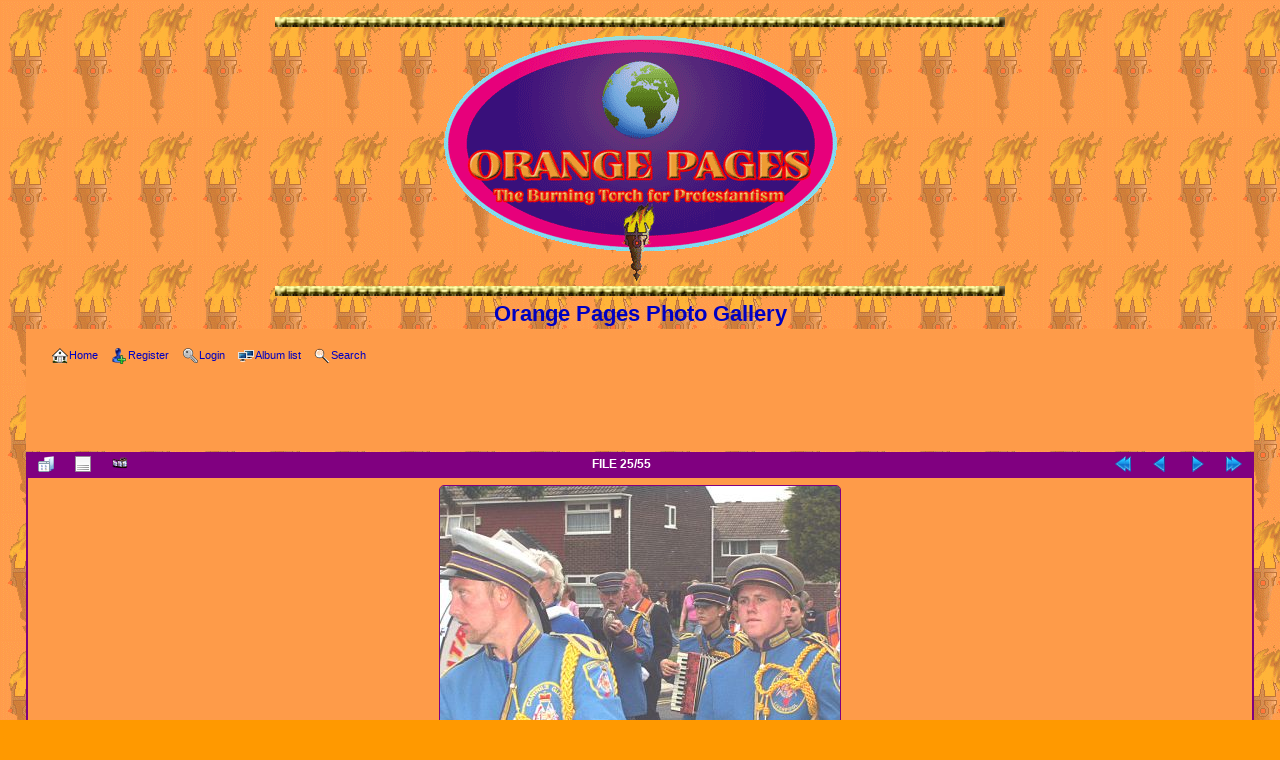

--- FILE ---
content_type: text/html; charset=iso-8859-1
request_url: https://www.orange-pages.tk/gallery/displayimage.php?album=10&pid=280
body_size: 3829
content:
<!DOCTYPE html PUBLIC "-//W3C//DTD XHTML 1.0 Transitional//EN"
   "http://www.w3.org/TR/xhtml1/DTD/xhtml1-transitional.dtd">
<html xmlns="http://www.w3.org/1999/xhtml" xml:lang="en" lang="en" dir="ltr">
<head>
<meta http-equiv="Content-Type" content="text/html; charset=iso-8859-1" />
<meta http-equiv="Pragma" content="no-cache" />
<title>Whit Monday 2004, Liverpool Parade - Cantrils Glory Band - Orange Pages Photo Gallery</title>
<meta name="keywords" content="Cantrils,Glory,Band,whit,monday" />
<link rel="start" href="displayimage.php?album=10&amp;pid=255" title="Return to start" />
<link rel="prev" href="displayimage.php?album=10&amp;pid=277#top_display_media" title="See previous file" />
<link rel="last" href="displayimage.php?album=10&amp;pid=308" title="Skip to end" />
<link rel="next" href="displayimage.php?album=10&amp;pid=279#top_display_media" title="See next file"/>
<link rel="up" href="thumbnails.php?album=10&amp;page=2" title="Return to the thumbnail page"/>

<link rel="stylesheet" href="css/coppermine.css" type="text/css" />
<link rel="stylesheet" href="themes/curve/style.css" type="text/css" />
<link rel="shortcut icon" href="favicon.ico" />
<!-- Begin IE6 support -->
<!--[if lt IE 7]>
<style>
body {behavior: url(themes/curve/csshover3.htc );}
.dropmenu li {width: 1px;} .dropmenu li a.firstlevel span.firstlevel {white-space: nowrap;} .main_menu {overflow: auto;}
</style>
<![endif]-->
<!-- End IE6 support -->
<script type="text/javascript">
/* <![CDATA[ */
    var js_vars = {"site_url":"https:\/\/www.orange-pages.tk\/gallery","debug":false,"icon_dir":"images\/icons\/","lang_close":"Close","icon_close_path":"images\/icons\/close.png","cookies_allowed":true,"position":"24","album":10,"cat":false,"buttons":{"pic_info_title":"Display\/hide file information","pic_info_btn":"","slideshow_tgt":"displayimage.php?album=10&amp;pid=280&amp;slideshow=5000#top_display_media","slideshow_title":"Slideshow","slideshow_btn":"","loc":""},"thumb_width":"128","thumb_use":"any","max_item":"5","count":"55","picture_id":"280"};
/* ]]> */
</script>
<script type="text/javascript" src="js/jquery-1.3.2.js"></script>
<script type="text/javascript" src="js/scripts.js"></script>
<script type="text/javascript" src="js/jquery.greybox.js"></script>
<script type="text/javascript" src="js/jquery.elastic.js"></script>
<script type="text/javascript" src="js/displayimage.js"></script>

<!--
  SVN version info:
  Coppermine version: 1.5.9
  $HeadURL: https://svn.code.sf.net/p/coppermine/code/trunk/cpg1.5.x/themes/curve/template.html $
  $Revision: 7809 $
-->
</head>
<style type="text/css">
<!--
body {
	background-image: url(images/background.gif);
}
-->
</style>
<body>
&nbsp;<br>
<table border="0" align="center">
  <tr>
    <td align="center"><img src="/bar44.jpg" alt="bar" width="730"
        height="10" /></td>
  </tr>
  <tr>
    <td align="center"><img src="/oran.gif"
        alt="The Burning Torch for Protestantism." width="395"
        height="251" /></td>
  </tr>
  <tr>
    <td align="center"><img src="/bar44.jpg" alt="bar" width="730"
        height="10" /></td>
  </tr>
</table>
    

            <div id="cpg_logo_block_name">
                <h1>Orange Pages Photo Gallery</h1>
                <h3></h3>
            </div>
            <div class="clearer"></div>
        </div>
    </div>
    <div id="cpg_header_block_outer">
        <div class="cpg_header_block_inner">
            <div id="main_menu">
                    <ul class="dropmenu">
          
                        <!-- BEGIN home -->
                        <li>
                            <a href="index.php" title="Go to the home page" class="firstlevel" ><span class="firstlevel"><img src="images/icons/home.png" border="0" alt="" width="16" height="16" class="icon" />Home</span></a>
                            
                        </li>
                        <!-- END home -->
                        
                        
                        <!-- BEGIN register -->
                        <li>
                            <a href="register.php" title="Create an account"  class="firstlevel" ><span class="firstlevel"><img src="images/icons/add_user.png" border="0" alt="" width="16" height="16" class="icon" />Register</span></a>
                        </li>
                        <!-- END register -->
                        <!-- BEGIN login -->
                        <li>
                            <a href="login.php?referer=displayimage.php%3Falbum%3D10%26pid%3D280" title="Log me in"  class="firstlevel" ><span class="firstlevel"><img src="images/icons/login.png" border="0" alt="" width="16" height="16" class="icon" />Login</span></a>
                        </li>
                        <!-- END login -->
                        
</ul>
                    <ul class="dropmenu">
          
                        
                        <!-- BEGIN album_list -->
                        <li>
                            <a href="index.php?cat=2" title="Go to the album list" class="firstlevel" ><span class="firstlevel"><img src="images/icons/alb_mgr.png" border="0" alt="" width="16" height="16" class="icon" />Album list</span></a>
                            <ul>
                                <!-- BEGIN lastup -->
                                <li>
                                    <a href="thumbnails.php?album=lastup&amp;cat=-10" title="Show most recent uploads" rel="nofollow"><span><img src="images/icons/last_uploads.png" border="0" alt="" width="16" height="16" class="icon" />Last uploads</span></a>
                                </li>
                                <!-- END lastup -->
                                <!-- BEGIN lastcom -->
                                <li>
                                    <a href="thumbnails.php?album=lastcom&amp;cat=-10" title="Show most recent comments" rel="nofollow"><span><img src="images/icons/comment.png" border="0" alt="" width="16" height="16" class="icon" />Last comments</span></a>
                                </li>
                                <!-- END lastcom -->
                                <!-- BEGIN topn -->
                                <li>
                                    <a href="thumbnails.php?album=topn&amp;cat=-10" title="Show most viewed items" rel="nofollow"><span><img src="images/icons/most_viewed.png" border="0" alt="" width="16" height="16" class="icon" />Most viewed</span></a>
                                </li>
                                <!-- END topn -->
                                <!-- BEGIN toprated -->
                                <li>
                                    <a href="thumbnails.php?album=toprated&amp;cat=-10" title="Show top rated items" rel="nofollow"><span><img src="images/icons/top_rated.png" border="0" alt="" width="16" height="16" class="icon" />Top rated</span></a>
                                </li>
                                <!-- END toprated -->
                                <!-- BEGIN favpics -->
                                <li>
                                    <a href="thumbnails.php?album=favpics" title="Go to my favorites" rel="nofollow"><span><img src="images/icons/favorites.png" border="0" alt="" width="16" height="16" class="icon" />My Favorites</span></a>
                                </li>
                                <!-- END favpics -->
                            </ul>
                        </li>
                        <!-- END album_list -->
                        <!-- BEGIN search -->
                        <li>
                            <a href="search.php" title="Search the gallery"  class="firstlevel" ><span class="firstlevel"><img src="images/icons/search.png" border="0" alt="" width="16" height="16" class="icon" />Search</span></a>
                        </li>
                        <!-- END search -->
</ul>
                    
            </div><!-- Begin IE7 support --><img src="images/spacer.gif" class="menuheight" alt="" /><!-- End IE7 support -->
            <div class="clearer"></div>
            
        </div>
    </div>
    <div id="cpg_main_block_outer">
        <div class="cpg_main_block_inner">
            <a name="top_display_media"></a>
<!-- Start standard table -->
<table align="center" width="100%" cellspacing="1" cellpadding="0" class="maintable ">

        <tr>
                <td align="center" valign="middle" class="navmenu" width="48"><a href="thumbnails.php?album=10&amp;page=2" class="navmenu_pic" title="Return to the thumbnail page"><img src="images/navbar/thumbnails.png" align="middle" border="0" alt="Return to the thumbnail page" /></a></td>
<!-- BEGIN pic_info_button -->
                <!-- button will be added by displayimage.js -->
                <td id="pic_info_button" align="center" valign="middle" class="navmenu" width="48"></td>
<!-- END pic_info_button -->
<!-- BEGIN slideshow_button -->
                <!-- button will be added by displayimage.js -->
                <td id="slideshow_button" align="center" valign="middle" class="navmenu" width="48"></td>
<!-- END slideshow_button -->
                <td align="center" valign="middle" class="navmenu" width="100%">FILE 25/55</td>


<!-- BEGIN nav_start -->
                <td align="center" valign="middle" class="navmenu" width="48"><a href="displayimage.php?album=10&amp;pid=255#top_display_media" class="navmenu_pic" title="Return to start"><img src="images/navbar/start.png" border="0" align="middle" alt="Return to start" /></a></td>
<!-- END nav_start -->
<!-- BEGIN nav_prev -->
                <td align="center" valign="middle" class="navmenu" width="48"><a href="displayimage.php?album=10&amp;pid=277#top_display_media" class="navmenu_pic" title="See previous file"><img src="images/navbar/prev.png" border="0" align="middle" alt="See previous file" /></a></td>
<!-- END nav_prev -->
<!-- BEGIN nav_next -->
                <td align="center" valign="middle" class="navmenu" width="48"><a href="displayimage.php?album=10&amp;pid=279#top_display_media" class="navmenu_pic" title="See next file"><img src="images/navbar/next.png" border="0" align="middle" alt="See next file" /></a></td>
<!-- END nav_next -->
<!-- BEGIN nav_end -->
                <td align="center" valign="middle" class="navmenu" width="48"><a href="displayimage.php?album=10&amp;pid=308#top_display_media" class="navmenu_pic" title="Skip to end"><img src="images/navbar/end.png" border="0" align="middle" alt="Skip to end" /></a></td>
<!-- END nav_end -->

        </tr>
</table>
<!-- End standard table -->

<!-- Start standard table -->
<table align="center" width="100%" cellspacing="1" cellpadding="0" class="maintable ">
        <tr>
                <td align="center" class="display_media" nowrap="nowrap">
                        <table width="100%" cellspacing="2" cellpadding="0">
                                <tr>
                                        <td align="center" style="{SLIDESHOW_STYLE}">
                                                <a href="javascript:;" onclick="MM_openBrWindow('displayimage.php?pid=280&amp;fullsize=1','2081458128696e074d1be82','scrollbars=yes,toolbar=no,status=no,resizable=yes,width=645,height=483')"><img src="albums/whit2004/normal_022.jpg" width="400" height="300" class="image" border="0" alt="Click to view full size image" /><br /></a>

                                        </td>
                                </tr>
                        </table>
                </td>
            </tr>
            <tr>
                <td>
                        <table width="100%" cellspacing="2" cellpadding="0" class="tableb tableb_alternate">
                                        <tr>
                                                <td align="center">
                                                        
                                                </td>
                                        </tr>
                        </table>


<!-- BEGIN img_desc -->
                        <table cellpadding="0" cellspacing="0" class="tableb tableb_alternate" width="100%">
<!-- BEGIN title -->
                                <tr>
                                        <td class="tableb tableb_alternate"><h1 class="pic_title">
                                                Cantrils Glory Band
                                        </h1></td>
                                </tr>
<!-- END title -->
<!-- BEGIN caption -->
                                <tr>
                                        <td class="tableb tableb_alternate"><h2 class="pic_caption">
                                                Cantrils Glory Band
                                        </h2></td>
                                </tr>
<!-- END caption -->
                        </table>
<!-- END img_desc -->
                </td>
        </tr>
</table>
<!-- End standard table -->
<div id="filmstrip">
<!-- Start standard table -->
<table align="center" width="100%" cellspacing="1" cellpadding="0" class="maintable ">

        <tr>
          <td style="background-image: url(themes/curve/images/tile1.gif);background-repeat:repeat-x;"><img src="images/spacer.gif" width="1" height="28" alt="" border="0" /></td>
        </tr>
        <tr>
          <td valign="bottom" class="thumbnails filmstrip_background" align="center" style="{THUMB_TD_STYLE}">
            <table width="100%" cellspacing="0" cellpadding="0" border="0">
                <tr>
                   <td width="50%" class="prev_strip"></td>
                     <td valign="bottom"  style="{THUMB_TD_STYLE}">
                       <div id="film" style="width:660px; position:relative;"><table class="tape" ><tr>
                <td align="center" class="thumb" >
                  <a href="displayimage.php?album=10&amp;pid=276#top_display_media" class="thumbLink" style="width:128px; float: left"><img src="albums/whit2004/thumb_020.jpg" class="strip_image" border="0" alt="020.jpg" title="Filename=020.jpg
Filesize=282KiB
Dimensions=640x480
Date added=Jun 01, 2004" /></a>
                </td>

                <td align="center" class="thumb" >
                  <a href="displayimage.php?album=10&amp;pid=277#top_display_media" class="thumbLink" style="width:128px; float: left"><img src="albums/whit2004/thumb_021.jpg" class="strip_image" border="0" alt="021.jpg" title="Filename=021.jpg
Filesize=264KiB
Dimensions=640x480
Date added=Jun 01, 2004" /></a>
                </td>

                <td align="center" class="thumb" >
                  <a href="displayimage.php?album=10&amp;pid=280#top_display_media" class="thumbLink" style="width:128px; float: left"><img src="albums/whit2004/thumb_022.jpg" class="strip_image" border="0" alt="022.jpg" title="Filename=022.jpg
Filesize=395KiB
Dimensions=640x480
Date added=Jun 01, 2004" /></a>
                </td>

                <td align="center" class="thumb" >
                  <a href="displayimage.php?album=10&amp;pid=279#top_display_media" class="thumbLink" style="width:128px; float: left"><img src="albums/whit2004/thumb_023.jpg" class="strip_image" border="0" alt="023.jpg" title="Filename=023.jpg
Filesize=271KiB
Dimensions=640x480
Date added=Jun 01, 2004" /></a>
                </td>

                <td align="center" class="thumb" >
                  <a href="displayimage.php?album=10&amp;pid=281#top_display_media" class="thumbLink" style="width:128px; float: left"><img src="albums/whit2004/thumb_024.jpg" class="strip_image" border="0" alt="024.jpg" title="Filename=024.jpg
Filesize=253KiB
Dimensions=640x480
Date added=Jun 01, 2004" /></a>
                </td>
</tr></table></div>
                     </td>
                   <td width="50%" align="right" class="next_strip"></td>
                </tr>
            </table>
          </td>
        </tr>
        <tr>
         <td style="background-image: url(themes/curve/images/tile2.gif);background-repeat:repeat-x;"><img src="images/spacer.gif" width="1" height="28" alt="" border="0" /></td>
        </tr>


</table>
<!-- End standard table -->
</div>
<div id="picinfo" style="display: none;">

<!-- Start standard table -->
<table align="center" width="100%" cellspacing="1" cellpadding="0" class="maintable ">
        <tr><td colspan="2" class="tableh2">File information</td></tr>
        <tr><td class="tableb tableb_alternate" valign="top" >Filename:</td><td class="tableb tableb_alternate">022.jpg</td></tr>
        <tr><td class="tableb tableb_alternate" valign="top" >Album name:</td><td class="tableb tableb_alternate"><span class="alblink"><a href="thumbnails.php?album=10">Whit Monday 2004, Liverpool Parade</a></span></td></tr>
        <tr><td class="tableb tableb_alternate" valign="top" >Keywords:</td><td class="tableb tableb_alternate"><span class="alblink"><a href="thumbnails.php?album=search&amp;keywords=on&amp;search=Cantrils">Cantrils</a> / <a href="thumbnails.php?album=search&amp;keywords=on&amp;search=Glory">Glory</a> / <a href="thumbnails.php?album=search&amp;keywords=on&amp;search=Band">Band</a> / <a href="thumbnails.php?album=search&amp;keywords=on&amp;search=whit">whit</a> / <a href="thumbnails.php?album=search&amp;keywords=on&amp;search=monday">monday</a></span></td></tr>
        <tr><td class="tableb tableb_alternate" valign="top" >Filesize:</td><td class="tableb tableb_alternate"><span dir="ltr">395&nbsp;KiB</span></td></tr>
        <tr><td class="tableb tableb_alternate" valign="top" >Date added:</td><td class="tableb tableb_alternate">Jun 01, 2004</td></tr>
        <tr><td class="tableb tableb_alternate" valign="top" >Dimensions:</td><td class="tableb tableb_alternate">640 x 480 pixels</td></tr>
        <tr><td class="tableb tableb_alternate" valign="top" >Displayed:</td><td class="tableb tableb_alternate">327 times</td></tr>
        <tr><td class="tableb tableb_alternate" valign="top" >URL:</td><td class="tableb tableb_alternate"><a href="https://www.orange-pages.tk/gallery/displayimage.php?pid=280" >https://www.orange-pages.tk/gallery/displayimage.php?pid=280</a></td></tr>
        <tr><td class="tableb tableb_alternate" valign="top" >Favorites:</td><td class="tableb tableb_alternate"><a href="addfav.php?pid=280&amp;referer=displayimage.php%3Falbum%3D10%26pid%3D280" >Add to Favorites</a></td></tr>
</table>
<!-- End standard table -->
</div>
<a name="comments_top"></a><div id="comments">
</div>

            <br /> <!-- workaround for issue 64492 - do not remove the line break! -->
        </div>
    </div>
    <div id="cpg_footer_block_outer">
        <div class="cpg_footer_block_inner">
            
            
<div class="footer" align="center" style="padding:10px;display:block;visibility:visible; font-family: Verdana,Arial,sans-serif;">Powered by <a href="http://coppermine-gallery.net/" title="Coppermine Photo Gallery" rel="external">Coppermine Photo Gallery</a></div>
        </div>
    </div>
<!--Coppermine Photo Gallery 1.5.24 (stable)-->
</body>
</html>